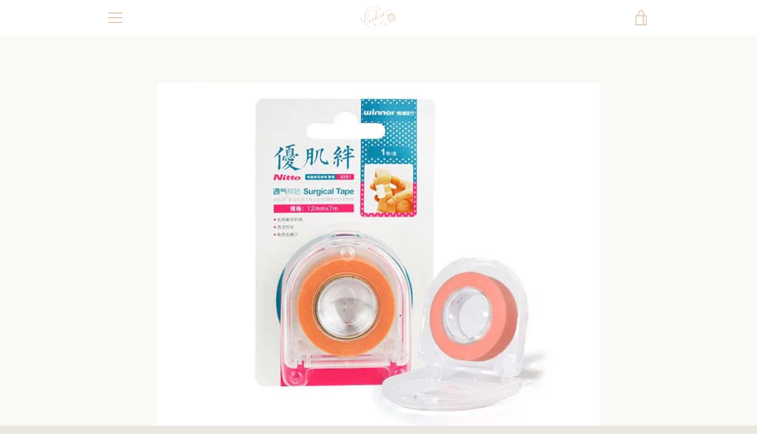

--- FILE ---
content_type: text/javascript
request_url: https://lalalashesofficial.ca/cdn/shop/t/5/assets/custom.js?v=101612360477050417211536554316
body_size: -656
content:
//# sourceMappingURL=/cdn/shop/t/5/assets/custom.js.map?v=101612360477050417211536554316
